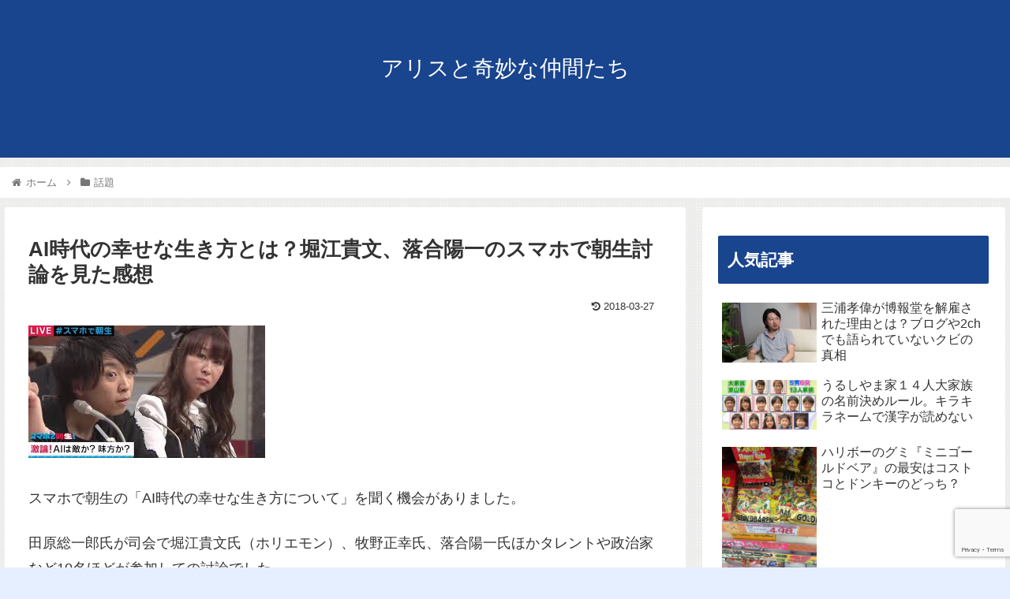

--- FILE ---
content_type: text/html; charset=utf-8
request_url: https://www.google.com/recaptcha/api2/anchor?ar=1&k=6LcaJbIUAAAAAA0kBEjA5dhIqK3ec8x8Hh7RbeYD&co=aHR0cHM6Ly95b3phd2EtdHN1YmFzYS54eXo6NDQz&hl=en&v=N67nZn4AqZkNcbeMu4prBgzg&size=invisible&anchor-ms=20000&execute-ms=30000&cb=f0c3eoybo3um
body_size: 48625
content:
<!DOCTYPE HTML><html dir="ltr" lang="en"><head><meta http-equiv="Content-Type" content="text/html; charset=UTF-8">
<meta http-equiv="X-UA-Compatible" content="IE=edge">
<title>reCAPTCHA</title>
<style type="text/css">
/* cyrillic-ext */
@font-face {
  font-family: 'Roboto';
  font-style: normal;
  font-weight: 400;
  font-stretch: 100%;
  src: url(//fonts.gstatic.com/s/roboto/v48/KFO7CnqEu92Fr1ME7kSn66aGLdTylUAMa3GUBHMdazTgWw.woff2) format('woff2');
  unicode-range: U+0460-052F, U+1C80-1C8A, U+20B4, U+2DE0-2DFF, U+A640-A69F, U+FE2E-FE2F;
}
/* cyrillic */
@font-face {
  font-family: 'Roboto';
  font-style: normal;
  font-weight: 400;
  font-stretch: 100%;
  src: url(//fonts.gstatic.com/s/roboto/v48/KFO7CnqEu92Fr1ME7kSn66aGLdTylUAMa3iUBHMdazTgWw.woff2) format('woff2');
  unicode-range: U+0301, U+0400-045F, U+0490-0491, U+04B0-04B1, U+2116;
}
/* greek-ext */
@font-face {
  font-family: 'Roboto';
  font-style: normal;
  font-weight: 400;
  font-stretch: 100%;
  src: url(//fonts.gstatic.com/s/roboto/v48/KFO7CnqEu92Fr1ME7kSn66aGLdTylUAMa3CUBHMdazTgWw.woff2) format('woff2');
  unicode-range: U+1F00-1FFF;
}
/* greek */
@font-face {
  font-family: 'Roboto';
  font-style: normal;
  font-weight: 400;
  font-stretch: 100%;
  src: url(//fonts.gstatic.com/s/roboto/v48/KFO7CnqEu92Fr1ME7kSn66aGLdTylUAMa3-UBHMdazTgWw.woff2) format('woff2');
  unicode-range: U+0370-0377, U+037A-037F, U+0384-038A, U+038C, U+038E-03A1, U+03A3-03FF;
}
/* math */
@font-face {
  font-family: 'Roboto';
  font-style: normal;
  font-weight: 400;
  font-stretch: 100%;
  src: url(//fonts.gstatic.com/s/roboto/v48/KFO7CnqEu92Fr1ME7kSn66aGLdTylUAMawCUBHMdazTgWw.woff2) format('woff2');
  unicode-range: U+0302-0303, U+0305, U+0307-0308, U+0310, U+0312, U+0315, U+031A, U+0326-0327, U+032C, U+032F-0330, U+0332-0333, U+0338, U+033A, U+0346, U+034D, U+0391-03A1, U+03A3-03A9, U+03B1-03C9, U+03D1, U+03D5-03D6, U+03F0-03F1, U+03F4-03F5, U+2016-2017, U+2034-2038, U+203C, U+2040, U+2043, U+2047, U+2050, U+2057, U+205F, U+2070-2071, U+2074-208E, U+2090-209C, U+20D0-20DC, U+20E1, U+20E5-20EF, U+2100-2112, U+2114-2115, U+2117-2121, U+2123-214F, U+2190, U+2192, U+2194-21AE, U+21B0-21E5, U+21F1-21F2, U+21F4-2211, U+2213-2214, U+2216-22FF, U+2308-230B, U+2310, U+2319, U+231C-2321, U+2336-237A, U+237C, U+2395, U+239B-23B7, U+23D0, U+23DC-23E1, U+2474-2475, U+25AF, U+25B3, U+25B7, U+25BD, U+25C1, U+25CA, U+25CC, U+25FB, U+266D-266F, U+27C0-27FF, U+2900-2AFF, U+2B0E-2B11, U+2B30-2B4C, U+2BFE, U+3030, U+FF5B, U+FF5D, U+1D400-1D7FF, U+1EE00-1EEFF;
}
/* symbols */
@font-face {
  font-family: 'Roboto';
  font-style: normal;
  font-weight: 400;
  font-stretch: 100%;
  src: url(//fonts.gstatic.com/s/roboto/v48/KFO7CnqEu92Fr1ME7kSn66aGLdTylUAMaxKUBHMdazTgWw.woff2) format('woff2');
  unicode-range: U+0001-000C, U+000E-001F, U+007F-009F, U+20DD-20E0, U+20E2-20E4, U+2150-218F, U+2190, U+2192, U+2194-2199, U+21AF, U+21E6-21F0, U+21F3, U+2218-2219, U+2299, U+22C4-22C6, U+2300-243F, U+2440-244A, U+2460-24FF, U+25A0-27BF, U+2800-28FF, U+2921-2922, U+2981, U+29BF, U+29EB, U+2B00-2BFF, U+4DC0-4DFF, U+FFF9-FFFB, U+10140-1018E, U+10190-1019C, U+101A0, U+101D0-101FD, U+102E0-102FB, U+10E60-10E7E, U+1D2C0-1D2D3, U+1D2E0-1D37F, U+1F000-1F0FF, U+1F100-1F1AD, U+1F1E6-1F1FF, U+1F30D-1F30F, U+1F315, U+1F31C, U+1F31E, U+1F320-1F32C, U+1F336, U+1F378, U+1F37D, U+1F382, U+1F393-1F39F, U+1F3A7-1F3A8, U+1F3AC-1F3AF, U+1F3C2, U+1F3C4-1F3C6, U+1F3CA-1F3CE, U+1F3D4-1F3E0, U+1F3ED, U+1F3F1-1F3F3, U+1F3F5-1F3F7, U+1F408, U+1F415, U+1F41F, U+1F426, U+1F43F, U+1F441-1F442, U+1F444, U+1F446-1F449, U+1F44C-1F44E, U+1F453, U+1F46A, U+1F47D, U+1F4A3, U+1F4B0, U+1F4B3, U+1F4B9, U+1F4BB, U+1F4BF, U+1F4C8-1F4CB, U+1F4D6, U+1F4DA, U+1F4DF, U+1F4E3-1F4E6, U+1F4EA-1F4ED, U+1F4F7, U+1F4F9-1F4FB, U+1F4FD-1F4FE, U+1F503, U+1F507-1F50B, U+1F50D, U+1F512-1F513, U+1F53E-1F54A, U+1F54F-1F5FA, U+1F610, U+1F650-1F67F, U+1F687, U+1F68D, U+1F691, U+1F694, U+1F698, U+1F6AD, U+1F6B2, U+1F6B9-1F6BA, U+1F6BC, U+1F6C6-1F6CF, U+1F6D3-1F6D7, U+1F6E0-1F6EA, U+1F6F0-1F6F3, U+1F6F7-1F6FC, U+1F700-1F7FF, U+1F800-1F80B, U+1F810-1F847, U+1F850-1F859, U+1F860-1F887, U+1F890-1F8AD, U+1F8B0-1F8BB, U+1F8C0-1F8C1, U+1F900-1F90B, U+1F93B, U+1F946, U+1F984, U+1F996, U+1F9E9, U+1FA00-1FA6F, U+1FA70-1FA7C, U+1FA80-1FA89, U+1FA8F-1FAC6, U+1FACE-1FADC, U+1FADF-1FAE9, U+1FAF0-1FAF8, U+1FB00-1FBFF;
}
/* vietnamese */
@font-face {
  font-family: 'Roboto';
  font-style: normal;
  font-weight: 400;
  font-stretch: 100%;
  src: url(//fonts.gstatic.com/s/roboto/v48/KFO7CnqEu92Fr1ME7kSn66aGLdTylUAMa3OUBHMdazTgWw.woff2) format('woff2');
  unicode-range: U+0102-0103, U+0110-0111, U+0128-0129, U+0168-0169, U+01A0-01A1, U+01AF-01B0, U+0300-0301, U+0303-0304, U+0308-0309, U+0323, U+0329, U+1EA0-1EF9, U+20AB;
}
/* latin-ext */
@font-face {
  font-family: 'Roboto';
  font-style: normal;
  font-weight: 400;
  font-stretch: 100%;
  src: url(//fonts.gstatic.com/s/roboto/v48/KFO7CnqEu92Fr1ME7kSn66aGLdTylUAMa3KUBHMdazTgWw.woff2) format('woff2');
  unicode-range: U+0100-02BA, U+02BD-02C5, U+02C7-02CC, U+02CE-02D7, U+02DD-02FF, U+0304, U+0308, U+0329, U+1D00-1DBF, U+1E00-1E9F, U+1EF2-1EFF, U+2020, U+20A0-20AB, U+20AD-20C0, U+2113, U+2C60-2C7F, U+A720-A7FF;
}
/* latin */
@font-face {
  font-family: 'Roboto';
  font-style: normal;
  font-weight: 400;
  font-stretch: 100%;
  src: url(//fonts.gstatic.com/s/roboto/v48/KFO7CnqEu92Fr1ME7kSn66aGLdTylUAMa3yUBHMdazQ.woff2) format('woff2');
  unicode-range: U+0000-00FF, U+0131, U+0152-0153, U+02BB-02BC, U+02C6, U+02DA, U+02DC, U+0304, U+0308, U+0329, U+2000-206F, U+20AC, U+2122, U+2191, U+2193, U+2212, U+2215, U+FEFF, U+FFFD;
}
/* cyrillic-ext */
@font-face {
  font-family: 'Roboto';
  font-style: normal;
  font-weight: 500;
  font-stretch: 100%;
  src: url(//fonts.gstatic.com/s/roboto/v48/KFO7CnqEu92Fr1ME7kSn66aGLdTylUAMa3GUBHMdazTgWw.woff2) format('woff2');
  unicode-range: U+0460-052F, U+1C80-1C8A, U+20B4, U+2DE0-2DFF, U+A640-A69F, U+FE2E-FE2F;
}
/* cyrillic */
@font-face {
  font-family: 'Roboto';
  font-style: normal;
  font-weight: 500;
  font-stretch: 100%;
  src: url(//fonts.gstatic.com/s/roboto/v48/KFO7CnqEu92Fr1ME7kSn66aGLdTylUAMa3iUBHMdazTgWw.woff2) format('woff2');
  unicode-range: U+0301, U+0400-045F, U+0490-0491, U+04B0-04B1, U+2116;
}
/* greek-ext */
@font-face {
  font-family: 'Roboto';
  font-style: normal;
  font-weight: 500;
  font-stretch: 100%;
  src: url(//fonts.gstatic.com/s/roboto/v48/KFO7CnqEu92Fr1ME7kSn66aGLdTylUAMa3CUBHMdazTgWw.woff2) format('woff2');
  unicode-range: U+1F00-1FFF;
}
/* greek */
@font-face {
  font-family: 'Roboto';
  font-style: normal;
  font-weight: 500;
  font-stretch: 100%;
  src: url(//fonts.gstatic.com/s/roboto/v48/KFO7CnqEu92Fr1ME7kSn66aGLdTylUAMa3-UBHMdazTgWw.woff2) format('woff2');
  unicode-range: U+0370-0377, U+037A-037F, U+0384-038A, U+038C, U+038E-03A1, U+03A3-03FF;
}
/* math */
@font-face {
  font-family: 'Roboto';
  font-style: normal;
  font-weight: 500;
  font-stretch: 100%;
  src: url(//fonts.gstatic.com/s/roboto/v48/KFO7CnqEu92Fr1ME7kSn66aGLdTylUAMawCUBHMdazTgWw.woff2) format('woff2');
  unicode-range: U+0302-0303, U+0305, U+0307-0308, U+0310, U+0312, U+0315, U+031A, U+0326-0327, U+032C, U+032F-0330, U+0332-0333, U+0338, U+033A, U+0346, U+034D, U+0391-03A1, U+03A3-03A9, U+03B1-03C9, U+03D1, U+03D5-03D6, U+03F0-03F1, U+03F4-03F5, U+2016-2017, U+2034-2038, U+203C, U+2040, U+2043, U+2047, U+2050, U+2057, U+205F, U+2070-2071, U+2074-208E, U+2090-209C, U+20D0-20DC, U+20E1, U+20E5-20EF, U+2100-2112, U+2114-2115, U+2117-2121, U+2123-214F, U+2190, U+2192, U+2194-21AE, U+21B0-21E5, U+21F1-21F2, U+21F4-2211, U+2213-2214, U+2216-22FF, U+2308-230B, U+2310, U+2319, U+231C-2321, U+2336-237A, U+237C, U+2395, U+239B-23B7, U+23D0, U+23DC-23E1, U+2474-2475, U+25AF, U+25B3, U+25B7, U+25BD, U+25C1, U+25CA, U+25CC, U+25FB, U+266D-266F, U+27C0-27FF, U+2900-2AFF, U+2B0E-2B11, U+2B30-2B4C, U+2BFE, U+3030, U+FF5B, U+FF5D, U+1D400-1D7FF, U+1EE00-1EEFF;
}
/* symbols */
@font-face {
  font-family: 'Roboto';
  font-style: normal;
  font-weight: 500;
  font-stretch: 100%;
  src: url(//fonts.gstatic.com/s/roboto/v48/KFO7CnqEu92Fr1ME7kSn66aGLdTylUAMaxKUBHMdazTgWw.woff2) format('woff2');
  unicode-range: U+0001-000C, U+000E-001F, U+007F-009F, U+20DD-20E0, U+20E2-20E4, U+2150-218F, U+2190, U+2192, U+2194-2199, U+21AF, U+21E6-21F0, U+21F3, U+2218-2219, U+2299, U+22C4-22C6, U+2300-243F, U+2440-244A, U+2460-24FF, U+25A0-27BF, U+2800-28FF, U+2921-2922, U+2981, U+29BF, U+29EB, U+2B00-2BFF, U+4DC0-4DFF, U+FFF9-FFFB, U+10140-1018E, U+10190-1019C, U+101A0, U+101D0-101FD, U+102E0-102FB, U+10E60-10E7E, U+1D2C0-1D2D3, U+1D2E0-1D37F, U+1F000-1F0FF, U+1F100-1F1AD, U+1F1E6-1F1FF, U+1F30D-1F30F, U+1F315, U+1F31C, U+1F31E, U+1F320-1F32C, U+1F336, U+1F378, U+1F37D, U+1F382, U+1F393-1F39F, U+1F3A7-1F3A8, U+1F3AC-1F3AF, U+1F3C2, U+1F3C4-1F3C6, U+1F3CA-1F3CE, U+1F3D4-1F3E0, U+1F3ED, U+1F3F1-1F3F3, U+1F3F5-1F3F7, U+1F408, U+1F415, U+1F41F, U+1F426, U+1F43F, U+1F441-1F442, U+1F444, U+1F446-1F449, U+1F44C-1F44E, U+1F453, U+1F46A, U+1F47D, U+1F4A3, U+1F4B0, U+1F4B3, U+1F4B9, U+1F4BB, U+1F4BF, U+1F4C8-1F4CB, U+1F4D6, U+1F4DA, U+1F4DF, U+1F4E3-1F4E6, U+1F4EA-1F4ED, U+1F4F7, U+1F4F9-1F4FB, U+1F4FD-1F4FE, U+1F503, U+1F507-1F50B, U+1F50D, U+1F512-1F513, U+1F53E-1F54A, U+1F54F-1F5FA, U+1F610, U+1F650-1F67F, U+1F687, U+1F68D, U+1F691, U+1F694, U+1F698, U+1F6AD, U+1F6B2, U+1F6B9-1F6BA, U+1F6BC, U+1F6C6-1F6CF, U+1F6D3-1F6D7, U+1F6E0-1F6EA, U+1F6F0-1F6F3, U+1F6F7-1F6FC, U+1F700-1F7FF, U+1F800-1F80B, U+1F810-1F847, U+1F850-1F859, U+1F860-1F887, U+1F890-1F8AD, U+1F8B0-1F8BB, U+1F8C0-1F8C1, U+1F900-1F90B, U+1F93B, U+1F946, U+1F984, U+1F996, U+1F9E9, U+1FA00-1FA6F, U+1FA70-1FA7C, U+1FA80-1FA89, U+1FA8F-1FAC6, U+1FACE-1FADC, U+1FADF-1FAE9, U+1FAF0-1FAF8, U+1FB00-1FBFF;
}
/* vietnamese */
@font-face {
  font-family: 'Roboto';
  font-style: normal;
  font-weight: 500;
  font-stretch: 100%;
  src: url(//fonts.gstatic.com/s/roboto/v48/KFO7CnqEu92Fr1ME7kSn66aGLdTylUAMa3OUBHMdazTgWw.woff2) format('woff2');
  unicode-range: U+0102-0103, U+0110-0111, U+0128-0129, U+0168-0169, U+01A0-01A1, U+01AF-01B0, U+0300-0301, U+0303-0304, U+0308-0309, U+0323, U+0329, U+1EA0-1EF9, U+20AB;
}
/* latin-ext */
@font-face {
  font-family: 'Roboto';
  font-style: normal;
  font-weight: 500;
  font-stretch: 100%;
  src: url(//fonts.gstatic.com/s/roboto/v48/KFO7CnqEu92Fr1ME7kSn66aGLdTylUAMa3KUBHMdazTgWw.woff2) format('woff2');
  unicode-range: U+0100-02BA, U+02BD-02C5, U+02C7-02CC, U+02CE-02D7, U+02DD-02FF, U+0304, U+0308, U+0329, U+1D00-1DBF, U+1E00-1E9F, U+1EF2-1EFF, U+2020, U+20A0-20AB, U+20AD-20C0, U+2113, U+2C60-2C7F, U+A720-A7FF;
}
/* latin */
@font-face {
  font-family: 'Roboto';
  font-style: normal;
  font-weight: 500;
  font-stretch: 100%;
  src: url(//fonts.gstatic.com/s/roboto/v48/KFO7CnqEu92Fr1ME7kSn66aGLdTylUAMa3yUBHMdazQ.woff2) format('woff2');
  unicode-range: U+0000-00FF, U+0131, U+0152-0153, U+02BB-02BC, U+02C6, U+02DA, U+02DC, U+0304, U+0308, U+0329, U+2000-206F, U+20AC, U+2122, U+2191, U+2193, U+2212, U+2215, U+FEFF, U+FFFD;
}
/* cyrillic-ext */
@font-face {
  font-family: 'Roboto';
  font-style: normal;
  font-weight: 900;
  font-stretch: 100%;
  src: url(//fonts.gstatic.com/s/roboto/v48/KFO7CnqEu92Fr1ME7kSn66aGLdTylUAMa3GUBHMdazTgWw.woff2) format('woff2');
  unicode-range: U+0460-052F, U+1C80-1C8A, U+20B4, U+2DE0-2DFF, U+A640-A69F, U+FE2E-FE2F;
}
/* cyrillic */
@font-face {
  font-family: 'Roboto';
  font-style: normal;
  font-weight: 900;
  font-stretch: 100%;
  src: url(//fonts.gstatic.com/s/roboto/v48/KFO7CnqEu92Fr1ME7kSn66aGLdTylUAMa3iUBHMdazTgWw.woff2) format('woff2');
  unicode-range: U+0301, U+0400-045F, U+0490-0491, U+04B0-04B1, U+2116;
}
/* greek-ext */
@font-face {
  font-family: 'Roboto';
  font-style: normal;
  font-weight: 900;
  font-stretch: 100%;
  src: url(//fonts.gstatic.com/s/roboto/v48/KFO7CnqEu92Fr1ME7kSn66aGLdTylUAMa3CUBHMdazTgWw.woff2) format('woff2');
  unicode-range: U+1F00-1FFF;
}
/* greek */
@font-face {
  font-family: 'Roboto';
  font-style: normal;
  font-weight: 900;
  font-stretch: 100%;
  src: url(//fonts.gstatic.com/s/roboto/v48/KFO7CnqEu92Fr1ME7kSn66aGLdTylUAMa3-UBHMdazTgWw.woff2) format('woff2');
  unicode-range: U+0370-0377, U+037A-037F, U+0384-038A, U+038C, U+038E-03A1, U+03A3-03FF;
}
/* math */
@font-face {
  font-family: 'Roboto';
  font-style: normal;
  font-weight: 900;
  font-stretch: 100%;
  src: url(//fonts.gstatic.com/s/roboto/v48/KFO7CnqEu92Fr1ME7kSn66aGLdTylUAMawCUBHMdazTgWw.woff2) format('woff2');
  unicode-range: U+0302-0303, U+0305, U+0307-0308, U+0310, U+0312, U+0315, U+031A, U+0326-0327, U+032C, U+032F-0330, U+0332-0333, U+0338, U+033A, U+0346, U+034D, U+0391-03A1, U+03A3-03A9, U+03B1-03C9, U+03D1, U+03D5-03D6, U+03F0-03F1, U+03F4-03F5, U+2016-2017, U+2034-2038, U+203C, U+2040, U+2043, U+2047, U+2050, U+2057, U+205F, U+2070-2071, U+2074-208E, U+2090-209C, U+20D0-20DC, U+20E1, U+20E5-20EF, U+2100-2112, U+2114-2115, U+2117-2121, U+2123-214F, U+2190, U+2192, U+2194-21AE, U+21B0-21E5, U+21F1-21F2, U+21F4-2211, U+2213-2214, U+2216-22FF, U+2308-230B, U+2310, U+2319, U+231C-2321, U+2336-237A, U+237C, U+2395, U+239B-23B7, U+23D0, U+23DC-23E1, U+2474-2475, U+25AF, U+25B3, U+25B7, U+25BD, U+25C1, U+25CA, U+25CC, U+25FB, U+266D-266F, U+27C0-27FF, U+2900-2AFF, U+2B0E-2B11, U+2B30-2B4C, U+2BFE, U+3030, U+FF5B, U+FF5D, U+1D400-1D7FF, U+1EE00-1EEFF;
}
/* symbols */
@font-face {
  font-family: 'Roboto';
  font-style: normal;
  font-weight: 900;
  font-stretch: 100%;
  src: url(//fonts.gstatic.com/s/roboto/v48/KFO7CnqEu92Fr1ME7kSn66aGLdTylUAMaxKUBHMdazTgWw.woff2) format('woff2');
  unicode-range: U+0001-000C, U+000E-001F, U+007F-009F, U+20DD-20E0, U+20E2-20E4, U+2150-218F, U+2190, U+2192, U+2194-2199, U+21AF, U+21E6-21F0, U+21F3, U+2218-2219, U+2299, U+22C4-22C6, U+2300-243F, U+2440-244A, U+2460-24FF, U+25A0-27BF, U+2800-28FF, U+2921-2922, U+2981, U+29BF, U+29EB, U+2B00-2BFF, U+4DC0-4DFF, U+FFF9-FFFB, U+10140-1018E, U+10190-1019C, U+101A0, U+101D0-101FD, U+102E0-102FB, U+10E60-10E7E, U+1D2C0-1D2D3, U+1D2E0-1D37F, U+1F000-1F0FF, U+1F100-1F1AD, U+1F1E6-1F1FF, U+1F30D-1F30F, U+1F315, U+1F31C, U+1F31E, U+1F320-1F32C, U+1F336, U+1F378, U+1F37D, U+1F382, U+1F393-1F39F, U+1F3A7-1F3A8, U+1F3AC-1F3AF, U+1F3C2, U+1F3C4-1F3C6, U+1F3CA-1F3CE, U+1F3D4-1F3E0, U+1F3ED, U+1F3F1-1F3F3, U+1F3F5-1F3F7, U+1F408, U+1F415, U+1F41F, U+1F426, U+1F43F, U+1F441-1F442, U+1F444, U+1F446-1F449, U+1F44C-1F44E, U+1F453, U+1F46A, U+1F47D, U+1F4A3, U+1F4B0, U+1F4B3, U+1F4B9, U+1F4BB, U+1F4BF, U+1F4C8-1F4CB, U+1F4D6, U+1F4DA, U+1F4DF, U+1F4E3-1F4E6, U+1F4EA-1F4ED, U+1F4F7, U+1F4F9-1F4FB, U+1F4FD-1F4FE, U+1F503, U+1F507-1F50B, U+1F50D, U+1F512-1F513, U+1F53E-1F54A, U+1F54F-1F5FA, U+1F610, U+1F650-1F67F, U+1F687, U+1F68D, U+1F691, U+1F694, U+1F698, U+1F6AD, U+1F6B2, U+1F6B9-1F6BA, U+1F6BC, U+1F6C6-1F6CF, U+1F6D3-1F6D7, U+1F6E0-1F6EA, U+1F6F0-1F6F3, U+1F6F7-1F6FC, U+1F700-1F7FF, U+1F800-1F80B, U+1F810-1F847, U+1F850-1F859, U+1F860-1F887, U+1F890-1F8AD, U+1F8B0-1F8BB, U+1F8C0-1F8C1, U+1F900-1F90B, U+1F93B, U+1F946, U+1F984, U+1F996, U+1F9E9, U+1FA00-1FA6F, U+1FA70-1FA7C, U+1FA80-1FA89, U+1FA8F-1FAC6, U+1FACE-1FADC, U+1FADF-1FAE9, U+1FAF0-1FAF8, U+1FB00-1FBFF;
}
/* vietnamese */
@font-face {
  font-family: 'Roboto';
  font-style: normal;
  font-weight: 900;
  font-stretch: 100%;
  src: url(//fonts.gstatic.com/s/roboto/v48/KFO7CnqEu92Fr1ME7kSn66aGLdTylUAMa3OUBHMdazTgWw.woff2) format('woff2');
  unicode-range: U+0102-0103, U+0110-0111, U+0128-0129, U+0168-0169, U+01A0-01A1, U+01AF-01B0, U+0300-0301, U+0303-0304, U+0308-0309, U+0323, U+0329, U+1EA0-1EF9, U+20AB;
}
/* latin-ext */
@font-face {
  font-family: 'Roboto';
  font-style: normal;
  font-weight: 900;
  font-stretch: 100%;
  src: url(//fonts.gstatic.com/s/roboto/v48/KFO7CnqEu92Fr1ME7kSn66aGLdTylUAMa3KUBHMdazTgWw.woff2) format('woff2');
  unicode-range: U+0100-02BA, U+02BD-02C5, U+02C7-02CC, U+02CE-02D7, U+02DD-02FF, U+0304, U+0308, U+0329, U+1D00-1DBF, U+1E00-1E9F, U+1EF2-1EFF, U+2020, U+20A0-20AB, U+20AD-20C0, U+2113, U+2C60-2C7F, U+A720-A7FF;
}
/* latin */
@font-face {
  font-family: 'Roboto';
  font-style: normal;
  font-weight: 900;
  font-stretch: 100%;
  src: url(//fonts.gstatic.com/s/roboto/v48/KFO7CnqEu92Fr1ME7kSn66aGLdTylUAMa3yUBHMdazQ.woff2) format('woff2');
  unicode-range: U+0000-00FF, U+0131, U+0152-0153, U+02BB-02BC, U+02C6, U+02DA, U+02DC, U+0304, U+0308, U+0329, U+2000-206F, U+20AC, U+2122, U+2191, U+2193, U+2212, U+2215, U+FEFF, U+FFFD;
}

</style>
<link rel="stylesheet" type="text/css" href="https://www.gstatic.com/recaptcha/releases/N67nZn4AqZkNcbeMu4prBgzg/styles__ltr.css">
<script nonce="oKJUHDn8PZDqH8q7syD6_Q" type="text/javascript">window['__recaptcha_api'] = 'https://www.google.com/recaptcha/api2/';</script>
<script type="text/javascript" src="https://www.gstatic.com/recaptcha/releases/N67nZn4AqZkNcbeMu4prBgzg/recaptcha__en.js" nonce="oKJUHDn8PZDqH8q7syD6_Q">
      
    </script></head>
<body><div id="rc-anchor-alert" class="rc-anchor-alert"></div>
<input type="hidden" id="recaptcha-token" value="[base64]">
<script type="text/javascript" nonce="oKJUHDn8PZDqH8q7syD6_Q">
      recaptcha.anchor.Main.init("[\x22ainput\x22,[\x22bgdata\x22,\x22\x22,\[base64]/[base64]/[base64]/bC5sW25dLmNvbmNhdChTKTpsLmxbbl09SksoUyxsKTtlbHNle2lmKGwuSTcmJm4hPTI4MylyZXR1cm47bj09MzMzfHxuPT00MTB8fG49PTI0OHx8bj09NDEyfHxuPT0yMDF8fG49PTE3N3x8bj09MjczfHxuPT0xMjJ8fG49PTUxfHxuPT0yOTc/[base64]/[base64]/[base64]/[base64]/[base64]/MjU1Okc/[base64]/[base64]/bmV3IEVbVl0oTVswXSk6eT09Mj9uZXcgRVtWXShNWzBdLE1bMV0pOnk9PTM/bmV3IEVbVl0oTVswXSxNWzFdLE1bMl0pOnk9PTQ/[base64]/ZnVuY3Rpb24oKXtyZXR1cm4gdGhpcy5BaSt3aW5kb3cucGVyZm9ybWFuY2Uubm93KCl9OmZ1bmN0aW9uKCl7cmV0dXJuK25ldyBEYXRlfSxPKS5LcT0oTy5kcj1mdW5jdGlvbihuLGwsUyxHKXtpZigoUz1tVihTKT09PSJhcnJheSI/[base64]/[base64]\\u003d\x22,\[base64]\\u003d\x22,\[base64]/DpBJUMhw7w5FLwpMwdMKkTnPDsxRGe3PDvMKKwr5+UMKZQsKnwpAxTsOkw71kBWITwqPDl8KcNG3DiMOewovDosKmTyVww6h/[base64]/w4bDhRErw43DkgxadcOVQsOpw6/CjGFJwqzDtzspKkHCqjMnw4AVw5fDqg9two8jKgHCocKZwpjCtE3DnMOfwrohZ8KjYMKTQw0rwoDDtzPCpcKJQyBGazErah/CkxgoZEI/[base64]/CjMKld2oyw5B/[base64]/UDhxesOAwrHDpzF4w7vCnyrDjinCrkXDtMOVwrkrw7/ClT3DjBJfw6U4worDj8ObwqpKe0zDvsKZXQNcdWJDw61mFE7Cu8OfRsKEH09mwrROwodzA8KVQ8O9w4jDjsKfw5LDmAwJccK3IV/CtGpMIU8hw5JGR3EbZcKkBVFxZ2BiVU99YCUfGcOFLFBBwqrDjg/DtMKdw5omw4fDlx7Di1d3XcK+w7nCtxJDBcKbBl/[base64]/DocO8wr3Di8K4wro5SsKrw5fDqcKxb8OIL8OmJRNNc8KfwpPCrRsiw6fDvRwdw5NCwojDiwZMccKpVMKOXMOZVMKOw7g8CsOfDyjDvcOzcMKTw7waVmXDuMKlw7nDiCXDq3ooLXRVM3JzwqLDuRrCqg/[base64]/[base64]/Cs8KXwpFTwpfCiMOfdBTCjiLCisK1O8OYw6zCv0bCv8OOA8OLNcO2SV5rw4gZaMKoOMOPAcK5w5zDtg/DicK7w7AYCMOCG27DkGxUwp0TZsOIPChfT8KPwqtEcUHCpmjDsHLCqBDDlW1AwqhWw5HDgQbCqBIhwq9+w7HDsxvDocOVf3PCom/[base64]/AAzCnSnDhcOcdcKpe3hLa8KIURTDmsOMRsKmw4BtTcK+cR3CuCUEasKewqrCrkzDmsKiVx8FGifChDJMw6Mpc8Ksw6DDrzdyw4E2wr3CiBvCll3DunPDgsKVw55LNcKONsKFw4xIwrPDoBfDp8Kyw5rCr8OcFMKDfcOHM24kwr3CsmbCth/[base64]/MCLCrcKdFsODw5LCmsODw5HDv8OGM8KWGSjDlcKqHcKNaybDrcKOwqYhwpDDtMO7w4PDrTvDknrDscK/ZyzClFfDlVomwq3CmsOYwr8vw6/Cv8OQJ8KZwoDDiMKewr0uKcK2w4/CmEDChE3DsDvDuBfDusKycsKZw5zCn8Ojwp3Du8O3w7vDh1HCoMOELcOeSzLCsMOBP8Knw6UFGmRXAsO/QcKKQgkgZxzCn8KBwqPCrMOlw5gLw4EFIQfDmH/CgknDtcOqw5vDrFATw55cVD4uw4TDrS7DqDJhBijDthVJwonChAXCpcOkwr/[base64]/[base64]/WMKIb8KZwolzw5R1PC3CsC1Awo9kAcK7EBJGw6J4wqRVwohSw73DgsOsw6bDmMKNwqZ9w7NYw6LDtsKDQRfCncOEL8OJwrFOQ8KMciMIw7p8w6jDlMK/Ny51wrENw7HCm0sOw5BLBgtzMsKHGifCtcOmwrzDhDjCnzkUcWFCHcK7ScOkwpXCvz1+SFzCtsKhMcOwX0xJCx9vw5/CjE8rN1EFw43Di8OuwoRNwqLDoWkuaAcQw5HDhiocwrnDucOPw5FYw54uNHjCs8OIacOtw64sOsKMw7ZWcyfDt8OWfcK+RMOsZ0jCoG3CgR3DtGTCvcK8KcK/KcOtBV/DuRzDkArDicKewpLCk8KTw5g4fMO8w75rHS3DjA7CtEvCggvDqyYSUUfDjcKIw63DmMKKwrnCt0t1VFTCqlNzfcKVw5TCisKBwqbCjAnCiBYrEmhULX9HfkzCkBHCk8OawoXCqsKLIMOswprDm8O/amXDk0zDiVHDk8OLBMO8worDvsOjw6XDo8K4XQZMwr9zwpjDr0tfwp/[base64]/[base64]/IyLCusOQDcKYKSdmfEZbawbCu1hmw7TCl3vDiDnCg8OiAcOqLGgsEz3DtMKUw6N8DQTCqsKhwo/Dr8Kkw4EnC8K0woUXRsKgKcKCS8O3w6LCq8KBLGvCkxBcDF0owpklY8O0VD5HccOMwo/ChsOPwph8HsO0w6HDljcFwobDocK/[base64]/CpcKlw5BZYCrDjcK8LMOxZjEqwpINUXk/CwIFw7dza2Jjw4I2w5MHSsOJwok0IsOawr7DiVhVD8OgwrnCkMOeEsOaRcOlK0nDg8KSw7cqw5RCw7tmcsOrw5Zmw7/[base64]/[base64]/[base64]/DosOAQ1Z6wqzDisOww4QbwrDDsEgEQQISw6HCisKCD8O6PsK5w5VnUETDuhPCgEpGwrhpLcKiw6DDmMKnB8KBH3TDl8OYa8ObBMKkBVTCgMOxw7rCvj/DtxdXwrU4fcK+wrkfw6nDjMK3FwXDnMOIwrQnDDdXw4E7VhNhw6VHYMOYw5fDtcOWZFIbGQDDmMKuw6/DiHLCkcODScKiEkLCr8KQUn3CnjBgAxtvQ8KewpHDksKOwrDDuRQqL8K2B23CmWkrwoxswr/CocKpJhQifsKdPcKpLDrCuhbDp8KpeHBceAItwrTCix/[base64]/BwZ7w7pGw4zDhFtjQsOGJiMWOWzDmWXDiRViwpRmw6PDncOqMMKmWkFQaMO9N8OiwrojwqxgGRvDjSlgD8KmTWLCpA3Dp8Ozwr0+QsKqVMOAwoVSwrJBw6jDomtKw5g7wo9GTcO5DH4vw5HCssONLRLDu8O+w5tuwpB+wrQffXvDtm3DrV/DoikGNyVVQMOgKsK/w4wuAgPDtMKTw4HCr8KWPlHDlRHCr8OdFsOfECXCq8KDw6sAw4YAwovDkTcBwo3CqU7CtcKSwoIxOBEnwqklw7jDrsKSZRLDrW7DqcKxbcKfSmtXw7TDnBnCjXEKA8Kkw4hoaMOCd1Ngw5IyfcO/[base64]/CsBhcwq4fUMKVCcOUf8OiV0ssDsOZw4vCom4Fw740HsK9wrkPWQDCisOpwqvCr8OGecOCelTCn3J1wrwKw71NOTLCvcKGK8O9w7B3TMOpNE3ChcK4worCkgg4w4BpRMKbwpoaYMKsQ3REw4YAwrLClsOFwrtTwo4Ww603eXjCksK/[base64]/DlcKZwp/DkivDnSQ+w7F0GnrDrx9Jw6jDrkXDmBHCsMOYwq/[base64]/wpzCiVB+wr/ClUXCti/[base64]/CicKMWkvDmhEoXGpwDlTDr8Kaw5R8OAzCncORX2bCj1zCh8KKw5AmKsOdw6/DgMKofsOsRnnDp8KDw4A6wpPClMOJw4zDi1zCn1syw78OwqYfw7PCnsObwoPCu8OYRMKLDcOtw7lgw6LDtMKPwplJwr/DvikaYcOFL8OXNl/CmcKDTGXCiMOGwpQIw5p+wpAGL8OcN8KJw79JwojCh3XDmsO0wozCssOgSAYCw4pTRMOFasOMbcKuYMK5ajvCpjUjwp/DqsODworCiEBNScKZf1UVW8Oow7pFwrBTGWPDkyVzw6Qow43CscK2w5kWF8OCwo/ClsO3bk/ClcK+w4www6FXw544HMKuw5VPwoVpTinDqwzCucK3w5gkw5wWw5PCmcK9C8K0ShjDmsOxH8OoK0DDicKEHgbCpWQFe0DDoQHDp384bcOjE8K2wo/DpMKXX8KUwoFow6AqQjIJwq1hwoTCoMOwfcKYwowYwoMbB8K3wrDCq8OVwrE8M8KNw695wpDCpHvCpsOvw7PCvsKvw5oRN8KDRMKIwrvDsgfCtcKdwokiPikLbG/Cr8O7ZHgFFsKBY0XCncOFwpTDlTdWw4rCmmPDiUbChhFjFsKiwpHCtkxbwoPCoyxiwqzDoWfCjMKyf30Vwr7DusKRw63CjgXClMOLQcKNYQAlTQlCSMK7wq7DsGEBcAnDqcO4wqDDgMKYfMK/wqVWQi/ClsOjPAowwo/DrsOZwpouwqVbw4vCtsKkdGUTKsKWPsK8wo7CsMOHZsOPw4QkY8K6wrjDvBxBX8OKYcKxDcOaKMO4MQ/DrsOOYmZvIEZ5wrFLORRZJsKbwrFAYVVxw4ETw5XCnC/DskN0woRlVgrDssOuwrQxKsKowo83w6nCsVjCsSgnJQfCiMKyDMORG2/DsELDjTM0w5vDhlNkC8K9wp5+eDTDg8OqwqvDucOVw6LChMO3UsOSOMKlSMKjRMOEwrdWQMO0anYow6nDkHjDnMKIXsKRw5gQfsK/a8Okw7VHwrdrw5jCmMKVWX3DljzDgUMDw7HCqQjDrcK7RcKbwoYrTcOrWxJ2wo1OXMOCUyYuekIBwp3Cu8K4w4HDs0M3f8KywpBDGWjDmAMOcMOqKMKTwoJAwqRiw5ZDwr3Dr8OLC8O0dMK0wo/Dq2TDs3QhwqbCrcKpAMObEsO4UcO8fsOLMcK7R8ObPHJlWcO4LihlDQIQwoNlKcO1w7LCv8KmwrbCg0vDhhjCqcOuacKseHF2wqswE2MrLMOVwqEhBMK/w5HCv8O7bXwHUMOIwrzCtk1owqbCuwTCvTcdw61zS3s+w5zCqTF/YW7CmSt2w4vCiXfCjWcvw7VmCMO5w5jDo1vDo8Kpw4wUwpTClE1vwqRaRsK9VMKTXMOBelDDkSN+AVZ8NcKcGw4aw5jCmQXDvMKfw5LCqcK/eh4Lw7N5w6MdVkoMwqnDrnLCr8KlEGrCrynCkR/[base64]/[base64]/DukdYwoVbwqvCiWg8F8KmSMKIZgXCvHAxA8Kxw7nDrcOOFi8mI2bCqkbCuH/[base64]/CpcKSw5AMbiZfe14uwrfCk1DDtHrCqsO+w5vDtMKAY1LDtEjCtsOLw4LDi8KgwrkGGT7Crjo4HXrCn8O7B2nCs3TCgsODwpHClUwbVRB0w7zDhWLCgzBrI1Bmw7bDmztFcxVLF8K7bMOhGi/DkcKeSsOHwrM6IkhtwrDDocO5IsK7CA4HGsODw4rCuxTClXgQwpTDv8OUwqzCgsOrwp/CssKNw7I8w5vDiMKAfMKsw5TCmE1zw7V5X0vCisKsw5/DrcKUHMOsa2rDkcOZf0bDvmLDqMOAw4ItLsOHwprDoXDChMKjQRtACMK2N8Oyw6nDl8O+wqIwwprDvm48w6DDl8KIwrZmKMOKT8KRKFLCs8O/HcKnwr0qCEZja8OSw51Kwp5cH8KQAMKNw6vCkSnDvMKqEcOaUXLDicOCY8KwOsOiw4ZWwp3CrMKMXVIEP8OBTzUTw5Ukw6RzWzYvTMOQaUBFdsKMCSDDlVbCp8Krw611w5XCusKHwpnCusK8Y3wDwpJbdMKhJGDDgMKnwqgtZlpcwq/[base64]/bcKaP3d1wrhWwoQWwo3CrCYSQcKlwrlDwp/DkcOUw7HCtw9/UHbDh8KQwqIUw6/ClClRfMOjKsKvw7Bxw5dfTiTDp8OlwqjDgnpvw4LCmWUNw4TCkEsEwoTCmhtLwqU4MgjDqhnCmcK9woDDn8KRwpYNwoTCn8KTSALDo8K/T8KgwohZwpsow4/Cux4IwrIqw5fDsWpuw6jDpcOpwohuaAfCq1Uhw4jDlUfDsT7CkMO8HMObWsK5wozCmcKiwrrCi8KYBMKtwpbDq8KbwrFow5x/SR8oakc1fsOkeD7CtcKfJ8O/w4FxDwNWwqB8C8OnN8K9Y8Omw7VmwoU1OsOEwqtPDMKrw7Ufw7xkb8KSXsOfIsOgJWVxw6TCinvDvMKDwqjDhMKCXsKsTWYhO1A0XWZ6woUkM3/DpMONwpMzARo5w7gzfGPCmsOiw57CmXPDhMKkVsKqIMKHwq8jfMKOehsWZH05VS/DsyHDvsKIRMKMw4XCssKWUSjChsKOTwnCtMK4HTssKMKzYsOzwo3DuDDDnMKSw6HDocO8wrPDlHoFCE8kwpMZXCvDn8K2w4wpw4N/[base64]/Dn8O/wpFXDMKiwqbDtcOWIMKdfcKSOsKUbGnCn8KTw4zChMOIEyVXZUHCjSs6wqfCvVHCq8O5asKTFsONahpkBsKow7LDqMOzw74JN8OaOMOEJ8OBIcOOwrkEwoFXw5bCthEjwrrDokYjwq3ChDlEw6nDrFIiUVl9OcKvwqANRMKMNMOocMODIsO/UkoEwot+ViXDg8Opw7DDlUvCn2k9wqJyCMO/GMK0wqTCqGxEA8O3w4HCsmJnw5zCjMOLwqtBw5fDj8KxNzfCrMOnbFEbw6rCsMK3w5pmwpUGwpfDqhB/w4fDvFl2w6/CvcOsZsKGwogUcMKGwptmw4gJwoDDmMOHw4lPDsK4w5XCsMKUwoFqwrTCrsK+w7HCky7DjyURLEfDoEJZBm1mJMOzWcOsw5QFwrlkw6jCiDAUw6ZJwpvDnA7DvsK3wpLCp8KyBMODw4YLwrJYNhVFMcOFwpcFw6TCuMKKwoDCkFDCrcKlDGFbf8OACkFdfC1lTg/DnGROwqDChDU9GsKCScOMw6fCuHvCh0F8wqIOScOdKS17wrxmAXrDv8Ksw6hLwqteZ3TDt3ZMU8Kow5VoRsOoaUrCssKNw5jCtR/DmsOqwqF+w4FYUMK+Y8K9w6DDlcKJOS/CpMO8wpLCkMOmKXvDt3rDhnZXwpgGw7PDmsOyVBbDjyPCqsODEQfCvsOlwpR1JsOBw7wBw41YRCokCMKLLz7DocKiw4x8wo/ChsK5w5IXCR3DnEDDoxFzw74hwp8lKSAfw6kNWw7Ch1AKw4bDrMK7ajpuwrh6w7UgwqLDoj3CrWXCk8OswqjChcKECSEZcMO1wqjCmCPDkX9FF8OSDcKyw5wgP8K4w4XCt8Kgw6XDu8KrGFBFVxfClgTCkMOWw77DljEHwp3ClcO6WyjDncKNVcKrIsODwr/Cih/[base64]/Cr8OsHwMSCFbDqcOLXAE/[base64]/DvcO0ThDDu8ODFcKoShfDrBJywqMDI8KLw6/[base64]/CoGPDl8KmfMKzwo1Xwpt4w6vCviwpw6bDrFbCn8OBw4ZRWwdywrzDtV9ewr9UcsOiwrnClHh7w5XDpcKAAcK0JSbCpjbCi3p1wopYw5Y/[base64]/w4nDhwHCl1lWw5fCpDJ/wpfDhRplwp/CszzDoWvDisKZA8O6CcKkRsK2w6MswonDhUvCksO4w7sVw5k9PhY7wrhcEyp4w6U6wotDw7E3w4fCpMOncsOBwqXDmsKDcMOtKkF4H8K0LTLDnW/DqDPCn8KLX8OyE8Oxw4oKw4jCnBPChcOswrrCgMK9WkEzwqovwozCrcKdw6cMQmMBfcOSLAbDiMKgO0nDv8KjesK9cV/CjWo0H8Klw57CmXPDjsK1azo+woEaw5QWwrhXXkM/w7Itw7TDjmUFW8OpN8OMwrVgclscDkjChQYCwp/DolDDh8KMbWXDt8OaMMO7w7/DiMOiG8KINsOQXVXCg8O2FA5Ew40/fsKoJMO9wqrCgCMYam/CliELw45jwpgYZQotNMKeecOZwqAtw4oVw71pWMKIwrBdw71tfcKUFMKEwrkpw5DCssOxOgpAIjLCncKNwoXDiMOrw5PDrsKewqM+e1DDuMOMUsOmw4PClzFpUsKtwpRODkPCmMOKwr7CggbCrsK1PwXDrg/[base64]/W8KPw43Ch2rCv8K9wr9qworCqHdJw53DkMKwOxkHwoTChijDrA3Ct8O2wr7Cr0w+wo1ywoDCo8O5JcKwacO1dlh8JmY7fcKfwrQww4gHQmA/TMOGD0ARLz3Csz9bccOQMQwOWMKxI1/DgnHCiFgBw45tw77CkMO8w59rwpTDgR8oAjNnwpPCucOTwqjCjB3DkgfDvMO1wrFZw4rDhgwPwojCpALDqcK8w77CjnIgwqk4w516w53DnBvDkkTDiFbCscK2diXCrcKnw57DlENywoEef8KDwot3D8K/WsO7w4/CtcOACSHDgsKxw5oVw7BOwp7Cog5dW1PCq8OSw7nCvjxlb8Oiwr7CkcOfRGzDvsO1w58SVsKjw4lQbcOrw7YVO8KvdRXCu8KsCMOsR3TDp09IwqQPQ1XCl8Kuw5XDgMOQwrrDp8OoRwg5w5/DmsKZwrdoaGrDkMK1U2PDm8Owc2LDocOHw7IMasOjf8KqwpZ8X3HDqcOuw6bCvA7DisKvw7rCuCvDrcKbwpkvc3huGw0ZwqXDqsOLPx7DpUs7ecOvwrVGw7wRw54EJjTCvMOTNnbCisKjC8O3w4DDtT9Pw7HCgl44wp1nwrDCnA/[base64]/DpcK6wrDCkghFw6fDhMK0asKqR8OfwoLDuGxQw5XCpQjDqcKRwpjCuMKMMcKWYS0qw5jCg1tWwokXwrNQFGxFQmbDj8OtwopMSCpTw4zCphfDkgfDgRBkAUVdECMwwpZmw6vCqsOcwqXCv8K5esK/w7clwqArwrQRwrXDvMKdwpHDucOgHMK8CB4RDUZVV8Ohw6dPw4stwpE9wojChSEqOXoJNcK/[base64]/Djz7DqGLCi1kjVRHCgyTDjW9TDm5ZScOddsOnw4NsNEHChy16JcKEbiZqwq07w5LDlMKhccKnwrrDtcOcw7tCwroZIsKmJzzCrsKGYcKkwofDmSvDlsO9w7liWcOpHB/DkcOkMDkjIMOOw5XDmjHDvcOQRx0YwqXCuXDDrsOxw7/DlcOxJyDDscKBwobCs13CilQjw57DkcKiw7klw58qw6/Ck8KdwqbCrlHDksKDw5rDompcw6t8w7cpwprDrMKvRMOCwoxuJ8KPSsKOd0zCm8Kswo8lw4HCpwXClwxhUD3Cujsxw4HCkzU4NDLCpQLDpMO9XsKXw4wPRCTChMKvb0p6w6bCucOEw7LCgsKWRsO/wqdyPmDCt8OzdCAMw7DCixvCq8K+w7zDuELDpGzCmMKpUUx3acKYw60YV1HDmMKqwqwLA2LDtMKQWMKJRCIPE8KXUBglGcKFQ8OfZ2EcbMKJw7nDs8KAScKfaxImw5jDthIww7fCpwHDnMKYw50WD3zCrsK1R8KOFMOMWcKWBikSw5g2w4/ClyfDiMOaMijCq8K0w5LDrsKzKsO+Uk8kMcKTw7jDtls+Q1ELwpzDqMO+MMOiGXNAKsOTwqzDncKMw7Riw5zDrsKSLDbDhUdkZS4jdMKQw7JYwqrDm3fDisKiCMOZQMOJR2t/wpwbRixwRnRxwoENw5LDq8K7OcKqwqrDlmfCosOeKsKUw79fw48Nw6IDXmZ+TCvDsClsVsK3wqFueTnDt8OjZHFJw715ScO4OcOCUgAGw4Y+NcORw6jCncKDdw3ClcO3CnIlw7krWjh/XMKmwpzCt0l5OcKMw7bCqcOGwpTDuBbDlsO+w57DkMObS8OtwoLDk8OYFsKEwpPDjcOTw5k6ZcO/wrQxw6bCqC5awppcw540wqRiRAfCnRZTw70+fsOZdMOvQ8KSwqxKEcKGGsKFw4bCl8OLa8Kmw67DszIKbTvChl/Dgz7CrMKqwoYQwp8JwoA9OcKqwqlow5hWTlfCm8OTw6DCvsO4w4PCiMO1wqPDljfCpMOvw696w5QYw4jDhlLCjT/CoCYuW8Klw69hw4/CiQ3CvGLDghgBch/DiEzDkScRwow5BnDCrsOzwqzDqcKkwrUwGcOCIMOCGcOxZcKuwqMYw5ZpN8O5w4Rewo/DkX8WfMOAXMOgEcKgDALDscKENhnCvcOzwoDCoWnCmXkqGcOIwrPChi42KQR9woTChMONwpwAw6wawq/CvGMqw43Dq8OSwrIROHbClcKmAWsuC1DDmsOCw6kow7csScKrVGLDnxI5UsKGwqbDm1VnEBIKw7TCtjdkwoY0w57DgkrDoHo4ZcKMCQXCm8KJwpFsQgfDh2TDsjR6w6LCoMKqb8OYw6JUw6TCg8KzNHUrRcOCw6nCs8KvQsOUcxjDoW4ic8Kuw5nCiyBjw7c2wqUufk/DqcOAZk7Cv3w4KsKOw7gFNUHCk1jCnsK/w4rDixfCg8KNw4VIwpLDvwluHkMWIndxw504wrbCix/ClQzDkk5lwq84KHABNBjDm8OUF8OQw6AUITdLQDfDgsO9cGttHXwgVMKKTsKELHVibw3Cq8KYasKjNBx8bBFQTSwbwoPDpBZ8EcKbw7TCtW3CrlJGw6clwq0OAGsIw6fCpH7Ci17CmsKNw4xGwo44VsOGw7sJwrzCosKhFHDDnsO9YsO/[base64]/w53DjTFuworCoMOcw6Ybw4jCmsOkw4bCt8KcMsOuUk1aaMOCwqAXb2/[base64]/DukrCisOMS8K3QkjDlcKmAsOJVMOaLl/Ch8Otw6XCoXx7AcKiCcKuw77Djx3DpcOUwrvCtcK0TsKJw4vCvsOJw4/DvBEIGcKtQMOmBCUmQ8O4YnXDuBTDsMKpd8K/RcKqwpDCrsKjKSTCksOhwq/Clj9nw5LCs08Bf8ORRDxjwr7DqyzDv8KGwqbChsOCwrZ7CsOZwobDvsKjGcO8w7wgwrvCl8OJwovCt8KVLgcRwr90flLDnlvDtFDCvyHDqGLDqsOQZigqw6fCsFzDtVtvSwrCjMOAP8K+wqLCrMKXJcOUw7/Dj8Oyw4prUEI9bnQtFhkew53Du8Oiwp/DijAEXAY0wo7CuAA3SMOGaBk+eMO/elsbTHPDm8OhwqgnC1rDkDLDlV3CsMO/[base64]/Cg8KTw6bDuGPCnUcTwpdXPEgUwp3DuD98w4EXw5/CnsKEwrTDgcOkFhU+wpdXwpZmNcKZOWfCtwHCpwVgw43DocKaHMKHP1Z1wq1bwpPClBYTNy4DOCwJwpTCh8KILMOVwrHClcKMBS0cAChsF2TCpi3DhcOIdmjCqsO8F8K0U8Okw4YEw4kHwq/[base64]/Dt8OVwpDDoMKjw47DrsOsSUHDhCpATcKhRF5aZ8O8AMKQwp/CmcO0Ni/Dq2jDhV7DhTZzwroUw6I3DsKVw6vDl3EhBnBcwpwmDiliwpDCpkM0w4A/[base64]/CpWQ8wqPChUsgeHFdCcO5woo9wpJ/[base64]/wpLDrGLCq3gYJWk3BMKLAsKiPcO9f8KCw7Jpw4d0w6koeMOAw4xIfMOJc2F0ZcOxwpk4w7PDhhQwUXxtw4tgw6rDtixHw4LDp8OaUDw8CsKzEUzCrxHCqsOTScOpMmrDnG/Cn8OKb8KzwqRrwqnCo8KLCmvCscO0dU1kwrp4ZgHCrmXDpAfCg2zCn3V7w6Qtw5FNw6pgw60tw67DuMOaScO6dMKswoLCm8OFw5V1aMOkOAfDk8Kkw6rCssOZwpkXE1DCrGDDpMOJBCsvw7vDpsK5TA3CkgjCtDwQw5nDuMOkYhUTbgUXw5srwqLClmUXwqV/[base64]/CkMOzw5DDs8K6w7jDv1DCksKoNkvCusO7w5jDpcKEw6xYDFopw6VEIsOCwphjw69uLsKZKW7DnMK+w4jCn8OSwovDlBBZw4AjYMOjw73DvBjDg8OcO8OPw6wdw6ggw4VgwqxeZFHDinsaw4QtMMO1w4N/YsKBYcOAEyJrw4LCsiLCvlTCqXrDvE7CqUTDvXAvfibCrRHDgEBHaMOUwqAIwpRdw5Ynw49kwoNtasOacCDDnGJUJcK/w48NUwtkwqx1FMKKw7dzw5DCm8K+wqZhDcOHw7wlUcKSw7nDncKdw6jCqxRXwrXCgA0WLsKqO8KpecKEw4p/wrIiw594REXCo8O3DGvDksKzLlAHw53DrjUIVjDCncKWw4IiwrYRPSFdVcOuwpvDuG/CncOCRcKrcsKDAcOlQE/[base64]/CvMOzw7ZuYsObWV4ODMOOS09qah59wpbCsSZnw7FOwotTw4jDtAVKwp3CpzMywrorwoF8fSXDjcKuwqxow5B4BDV4w4Z2w7PCgcKdOSVIDzHDnF3CjMKtwp3DiCI/w7Ibw4XDiTTDkMKJw7fCln5rw7Vtw48adMK5wqXDrgHDu301OmJgwrzCgzHDnTbCgTFcwofCrALCj2ggw7Exw4nDojPCvsKrbMKwwpbDk8K1w403DSNZw55wE8OowpvCs3TCvsKKw7ceworCvcK6w6vChQddwoPDqg9cG8O5AQZwwp/DrsOmwq/[base64]/Cm3LCqsOuCkJqwp7CqlQcBcK+YsKQwpHCqsOgw7PDtWnCu8K6QG4kw4zDoHzCjFjDnnLDncKwwoF6wqLCocOLw79/[base64]/DiMOXwqwqZBAMwrc9CWEqbcOewrEnwqTCnsOOw6ZHdjzCh3hewo5Ww7ETw4wEw6gyw4nCuMOtw40MfcK/LCHDhMK/[base64]/Cr2nClsOZdR0qwpZSDEkqw4VQUxLDuTbCpCYywpFZw74JwphXw7gZwqbDmQJ5a8Oow7HDsCRCwprCg3fDisKufMK7w7DDrcKdwrPDs8Oaw67DpA7Cl1Zkw7vCgkx2IMO5w6oOwrPCiRPCk8K7QsKUwovDjMOjLMK0wqt1FiTDpcODEA5EPF1/NBBwKEHDgcO9VVMlw4lYwr8pMQBpwrjCocOHVWhedsKpG2EeJisaIMOkcMKSVcKAQMKZw6Y2w4p+w6gIwq15wq9KXD1uHXlIw6U2cBfCq8KXwrA5w5jDuVrDrGTCgsKCw67DmTDCv8OjYsOCw7sowqPCu0A/Ai40O8KnFCQkTcOpWcKHOjHCnTTCnMKfGCgRwpEUw5gCwrPCmsKRCSdRQMORw63CgwzCpXvCi8KUw4HCgFpIfhAAwodhwqDCm0jDqlDCjykXwpzCpUvCqGbCqQjCuMK/w7MBw4lmIVDDmcKBwpYRw4YhMMKZwr/DhcOgwrPDpwpCwoPDicKoOMONw6rDtMOaw5Acw6PChcKUwrsswo3Ci8KkwqBMw6HDqnc1wpLCvMK3w4ZDw4czwqQODsOTWxPCjSzDj8Kow5spwo3Cs8OmCUDCtMKhwofDiE1jacKfw5prw6vCr8KldcKoRzzCnnHCrQ7Dij4EGsKISC/CmcKvw5NhwpwFS8KXwoXCjQzDmMO9AVTCqSMUMsKbYMK2MnrCvULCqnrDjAReI8ONw6PDnTxeT2lTTEN7QEM1w69tPVHDuFbCqsK3w6rCp2MBT3HDowB+EXTClMOtw5kpV8OQSHkVwrdGUG47w6PDs8OBw7/Cm1JXw59kWGUQwrV4w4TCnRlQwpwVCsKcwobCnMOiw788w5NrcsKYw7XDucOlZsOnw5vDmCLDnzTCkcKZwojDhxVvN0pnwpHDoBPDrsKEL3/CgyIJw5bCpxvCvgk1w49xwrzDg8O/wpRMwrfCqUvDlsOnwqIgMTAwwqsMKMKLw6jCj0/CnRbDjB7DrcO4wqZjw5TDrcKfwo7DrjkpQcKSwrPCk8Oxw48/BHvCs8OcwpU6AsKqw7/Cg8K+w6/DpcK4wq3Dmg7CmMOWwr9nw5w8woFBDcKKSMKiwrgdCsKdw43DkMOmw5clEBZuW13DkEPChRbCkUXDlAgoY8ORM8OYF8KtPg9Rw49PPSHCp3bCuMKMEcKBw47Cgl5WwqdFKsO8GcK4wpIIYsOYWcOoKypBwo9DQT0bD8KSw57CnEnCvSlEw63Dq8KZYMKaw7/[base64]/CoMKww4dFG8OHwpoTUDTCt8ONw5V1ZxXChVR8w6nCt8ONwrDDpAXDi0rDkcKpwqoZw64WQxgwwrbDoAfCssKSwpdNw4nDp8OlR8Ouw6h6wqxJw6fDlHHDmMOuaHTDkMKNw4/DlsONb8K7w6lwwrIPbk47aRRiBHjDinVdwoYgw6bDrsKhw4LDrsOFCMOvwq0pNMKhUsOlw7PCk2kfPUXDvnHCgRzCjsKnw5vDoMK4wp9hw4RQXhLCq1PCnVXDhgDDgcOww5p1MsK1wox4V8KUN8O1WsO6w57CoMK2w45QwrZ6w5/DhDRsw7Mhwp/DvRx/ZMOle8Oew6TDisKaWx9kwqLDpgJrVxlaMQ3DtcKsWsKGUjEsdMOIRsOQwqLCl8Ozw7DDsMKJe1PDlMOCfsOvw4bDlMOwJEzDtVs1w53DpMKLWwTDh8OpwqLDsC7Cl8OGXMKvVcORMMKnwpjCssOJJMOEwq8hw5BCeMOhw5lawp86SnpNwrpSw6XDlcOIwrdbwp/[base64]/[base64]/Co8OuwoAew6DDpMK2KS8/[base64]/[base64]/[base64]/[base64]/Ds8OkSQ4gRcKuLMOvwpxndcOww6PClAHDuinCpAnCqUNywptHKHdsw7/DrsKRUgfCpcOAw7fCvCpRw44hw5XDpjXCu8KQJ8K0woDDu8K5w6fCv3vDv8Opwp9JP3TDk8KnwrvDqDcVw7x2OxHDogZrTsKRw5/[base64]/CsGdqe8ObPMOrw5ZsUDZ3wowrwpjCt8OGX1nDkMKEMsOgKMOWw57CnwZ1QMOxwppADVXCiD/CoxbDlcKqwp5yJjHCtsKGwpTDlBJSbMKHwqrDlsK5YjDDkMOTwphmAVVrwrgNw4XDvMKNAMOUw4/DgsKiw7tAw5p9wpc2wpXDv8KNQ8OLbHrCqcOxd0oVbnjCpjcxXSzCqsKUQ8OOwqMOw6JYw5J0w73CksKdwr1Ew6/CjcKMw6lLw7bDncOPwpwNGsONFsOgeMOCF3ZrVUTChsO0CMK1w4nDocKCw6DCr2YtwqjCtXshB1/CqlfDmVDCuMKFVRHCjcOIIQEEw4rCrcKtwpxMY8KEw6Nzw7IDwr8+Kih0dcKNwr1Xwp7CplXDosKYLVHCvz/[base64]/CusOGWGlNwo8BfzFtw6l+ZMO6woVPWsOTwonCp2l1wpvDssOZw447dSdHOsOhdRd4w5tIHsKNw7HCk8KHw5VQwoTCl3VywrsKwocTT08IbsOQURzDuCjCocKUw4Ipw5w1w4sBcmx+QsK1OxvCr8KmdMO/[base64]/[base64]/[base64]/LcKYwp4Jw7nDkMKWwoHDj2QUQMKIwovDhk7Di8OlwoARw4FRw4TClcOzw5DCpTZow4R9woZPw6rCvwPDg1plWWd9NsKWwr8nW8O7wrbDtEzDr8KAw5x5fcKidWPCpsOsLiIxHxEzw7gmwp8HMHHDs8OuJ0bCr8K/c0MEwp1+VcOvw6rCkiDDmVXCknfDosKZwoDCqMOJSsODRUHDnS1/w5ZDcsO7w6www6guB8OuBgDDmcKQeMKLw5/Dv8K9QWMfFcKZwojDgHduwqfChUXDg8OcOsOaMi/DlB3DnQzClMO/NVrDqlMswopZEVxlJsOfw7xrA8K4w4zCk2PCjXXDuMKqw6TDsD5zw5HDqhlzK8ODwpDDgjLCnwFgw4zCjXEKwq/Dm8KgM8OJSsKFw6LCkFJXKivColZswrpPVRrCmDY+wpXCk8Kvel5uwoZVw6glwq4Uw7ZtDMOIe8KWwqslwpVUWUXDnnsoKMOiwqjCqT9zwpsuwo/DncO/[base64]/[base64]/DgsO3dkrDmAHCi8Kdw7fCp8KNJ0rCpG/DnHDCuMOyGlzDtDoLIlLCmDwNw4XDhMOQRVfDhzk5w7vCrcKow6vCkcKZe3wKUgoNIcKjwoF7H8OWNHljw5Ylw4XClxjCgMOPw5EmFGwDwqZ2w5NYwrTClEvCqcK+w6xjwpUrw5/CindOJzHDgBfCuWRIBAoFDMKzwqFtV8OlwrjCicK7J8O5wrzCqMORKxdZOgHDicOVw40NZxTDlV40BAQ1FsO3DB/DkMKJw5Y4GCB8bRbDpsKCDcKFBMOXwp/DlsONNkvDmEvDhxU3w43DkcOcf0XCiRQBI07DnSkzw4seCMOBLjjDrFvDnsOOTSARNF/CiCgOw4sTVEcsw5N5w6o/cWrDm8O5wpXCuVkhTcKnHsKibsONSlwcNcKeLMKSwpAGw5zCsx96KQ3Dpjw9D8KgHCAjLTN7LEkJWCTCl3HClVnDlCBawqA0w4ooGMKUKwkrKsKOwqvDl8O5w4jDrnJuw5pGH8KXKMKfExfCvQtHwrZdcHfDuiTDgMO8w5rCiwl/RwPCgD1lccKOwqgdF2R/aUYTU2ttbSrCp1/DkMKfFzPDiC/[base64]/DojwjFMKCw5rCl8K1AMO9w7g4w5XDtMKRw6/Di8OawrHDv8ODNzsYRz1dw65uNMK7F8KRWxJTXzhLw6HDmsOUwolzwpvDngogwq0zwrLCuAjCqAFlwo7Dm1HCucKiQydEfBjCj8K1Jg\\u003d\\u003d\x22],null,[\x22conf\x22,null,\x226LcaJbIUAAAAAA0kBEjA5dhIqK3ec8x8Hh7RbeYD\x22,0,null,null,null,1,[21,125,63,73,95,87,41,43,42,83,102,105,109,121],[7059694,581],0,null,null,null,null,0,null,0,null,700,1,null,0,\[base64]/76lBhnEnQkZnOKMAhmv8xEZ\x22,0,0,null,null,1,null,0,0,null,null,null,0],\x22https://yozawa-tsubasa.xyz:443\x22,null,[3,1,1],null,null,null,1,3600,[\x22https://www.google.com/intl/en/policies/privacy/\x22,\x22https://www.google.com/intl/en/policies/terms/\x22],\x22gp+x7tK3y5MUMmt6rJfWDlZ1fwkLjQBSEnI+K8Er5xQ\\u003d\x22,1,0,null,1,1769814856426,0,0,[5,225,243,182],null,[165,169,37,35],\x22RC-UYY6yOVtZrbvEQ\x22,null,null,null,null,null,\x220dAFcWeA5peDj9YeRuTA6ZG7CQ2MeaHNuIt2U2m2IOXX_4OiOQ7oTIJK3PJ0CtDRx34f5qON63k_V3K1VtB3E4gCzcNoQt6L1gOA\x22,1769897656513]");
    </script></body></html>

--- FILE ---
content_type: text/html; charset=utf-8
request_url: https://www.google.com/recaptcha/api2/aframe
body_size: -246
content:
<!DOCTYPE HTML><html><head><meta http-equiv="content-type" content="text/html; charset=UTF-8"></head><body><script nonce="-8qEw0F2xXVXVRFXr9EcSA">/** Anti-fraud and anti-abuse applications only. See google.com/recaptcha */ try{var clients={'sodar':'https://pagead2.googlesyndication.com/pagead/sodar?'};window.addEventListener("message",function(a){try{if(a.source===window.parent){var b=JSON.parse(a.data);var c=clients[b['id']];if(c){var d=document.createElement('img');d.src=c+b['params']+'&rc='+(localStorage.getItem("rc::a")?sessionStorage.getItem("rc::b"):"");window.document.body.appendChild(d);sessionStorage.setItem("rc::e",parseInt(sessionStorage.getItem("rc::e")||0)+1);localStorage.setItem("rc::h",'1769811258600');}}}catch(b){}});window.parent.postMessage("_grecaptcha_ready", "*");}catch(b){}</script></body></html>

--- FILE ---
content_type: text/plain
request_url: https://www.google-analytics.com/j/collect?v=1&_v=j102&a=817935029&t=pageview&_s=1&dl=https%3A%2F%2Fyozawa-tsubasa.xyz%2F8552&ul=en-us%40posix&dt=AI%E6%99%82%E4%BB%A3%E3%81%AE%E5%B9%B8%E3%81%9B%E3%81%AA%E7%94%9F%E3%81%8D%E6%96%B9%E3%81%A8%E3%81%AF%EF%BC%9F%E5%A0%80%E6%B1%9F%E8%B2%B4%E6%96%87%E3%80%81%E8%90%BD%E5%90%88%E9%99%BD%E4%B8%80%E3%81%AE%E3%82%B9%E3%83%9E%E3%83%9B%E3%81%A7%E6%9C%9D%E7%94%9F%E8%A8%8E%E8%AB%96%E3%82%92%E8%A6%8B%E3%81%9F%E6%84%9F%E6%83%B3%20%7C%20%E3%82%A2%E3%83%AA%E3%82%B9%E3%81%A8%E5%A5%87%E5%A6%99%E3%81%AA%E4%BB%B2%E9%96%93%E3%81%9F%E3%81%A1&sr=1280x720&vp=1280x720&_u=IEBAAEABAAAAACAAI~&jid=679555501&gjid=442806788&cid=753565413.1769811254&tid=UA-76756125-1&_gid=1190650046.1769811254&_r=1&_slc=1&z=1440805767
body_size: -451
content:
2,cG-W6P864NXX7